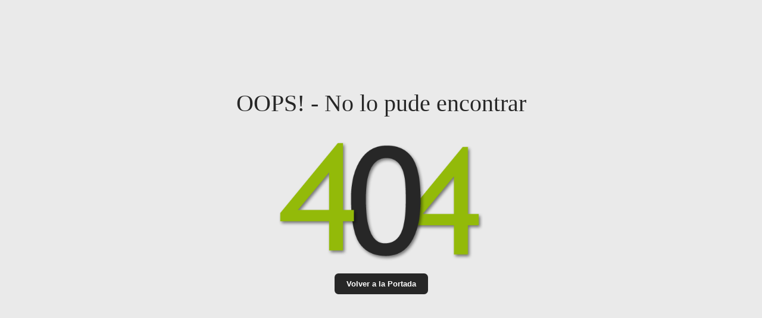

--- FILE ---
content_type: text/html; charset=UTF-8
request_url: https://www.contraelestres.cl/catalogo/piedras-calientes-para-masajes
body_size: 2200
content:
<!--A Design by W3layouts
Author: W3layout
Author URL: http://w3layouts.com
License: Creative Commons Attribution 3.0 Unported
License URL: http://creativecommons.org/licenses/by/3.0/
-->
<!DOCTYPE HTML>
<html>
<head>
<title> :: Error 404</title>
<link rel="shortcut icon" href="/sites/319/web/images/icons/favicon.ico" />
<meta name="description" content="<p>Nos apasiona ayudarte a mejorar tu <strong>bienestar</strong>. Ofrecemos productos dise&ntilde;ados para aliviar la tensi&oacute;n, reducir el estr&eacute;s y mejorar la circulaci&oacute;n. El bienestar es esencial y estamos orgullosos de ofrecerte soluciones efectivas y relajantes para una mejor calidad de vida.</p>
" />
<meta name="keywords" content="productos de masajes,aceites para masajes,equipos de masoterapia,venta de insumos masajes,relax y bienestar,accesorios terapeutas Chile,masajes profesionales,kit masajes hogar,aromaterapia Chile,cremas masajes,camillas portátiles,pistola masajes,rolo" />
<link rel="shortcut icon" href="/sites/319/web/images/favicon.ico">
<meta name="author" content="Difundir">


<meta http-equiv="Content-Type" content="text/html; charset=utf-8"/>
<link href='http://fonts.googleapis.com/css?family=Love+Ya+Like+A+Sister' rel='stylesheet' type='text/css'>
<style type="text/css">
body{
	font-family: 'Love Ya Like A Sister', cursive;
}
body{
	background:#eaeaea;
}	
.wrap{
	margin:0 auto;
	width:1000px;
}
.logo{
	text-align:center;
	margin-top:150px;
}
.logo img{
	width:350px;
}
.logo p{
	color:#272727;
	font-size:40px;
	margin-top:1px;
}	
.logo p span{
	color:lightgreen;
}	
.sub a{
	color:#fff;
	background:#272727;
	text-decoration:none;
	padding:10px 20px;
	font-size:13px;
	font-family: arial, serif;
	font-weight:bold;
	-webkit-border-radius:.5em;
	-moz-border-radius:.5em;
	-border-radius:.5em;
}	
.footer{
	color:black;
	position:absolute;
	right:10px;
	bottom:10px;
}	
.footer a{
	color:rgb(114, 173, 38);
}	
</style>
</head>


<body>
 <div class="wrap">
	<div class="logo">
			<p>OOPS! - No lo pude encontrar</p>
			<img src="/sites/319/web/../404/images/404-1.png"/>
			<div class="sub">
			  <p><a href="/">Volver a la Portada</a></p>
			</div>
	</div>
 </div>	
	
</body>